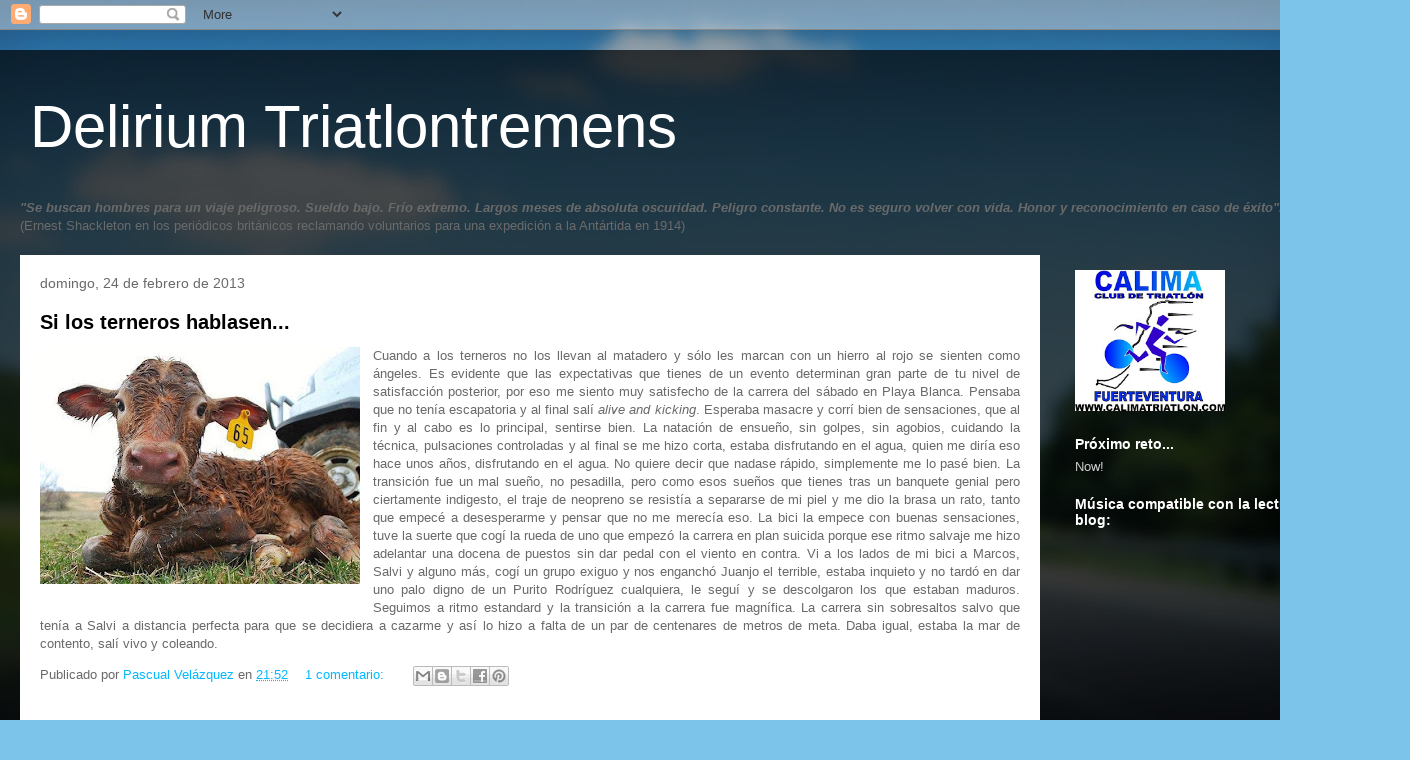

--- FILE ---
content_type: application/javascript
request_url: https://www.tiempo.com/wid_loader/19dc4b399b4ee318de57b0d5c1dc0ebc
body_size: 263
content:
(function(w) {var d = w.document;var c = d.getElementById("cont_19dc4b399b4ee318de57b0d5c1dc0ebc");var ln = d.getElementById("h_19dc4b399b4ee318de57b0d5c1dc0ebc");var a = d.getElementById("a_19dc4b399b4ee318de57b0d5c1dc0ebc");var l2 = d.getElementById("h2_19dc4b399b4ee318de57b0d5c1dc0ebc");if (l2) l2.style.cssText = "font-weight:normal;display:inline;";if (c && ln) {c.style.cssText = "text-align:center; width:230px; color:#656565; background-color:#FFFFFF; border:1px solid #BDBDBD;";ln.style.cssText = "font-family:Arial;font-size:14px; height:19px; text-align:center; cursor:pointer; text-decoration:underline";var e = d.createElement("iframe");e.style.cssText = "width:230px; color:#656565; height:207px;";e.id = "19dc4b399b4ee318de57b0d5c1dc0ebc";e.src='https://www.tiempo.com/getwid/19dc4b399b4ee318de57b0d5c1dc0ebc';e.frameBorder = 0;e.scrolling = "no";e.name = "flipe";e.allowTransparency = true;e.style.height = "207px";c.appendChild(e);}})(window);